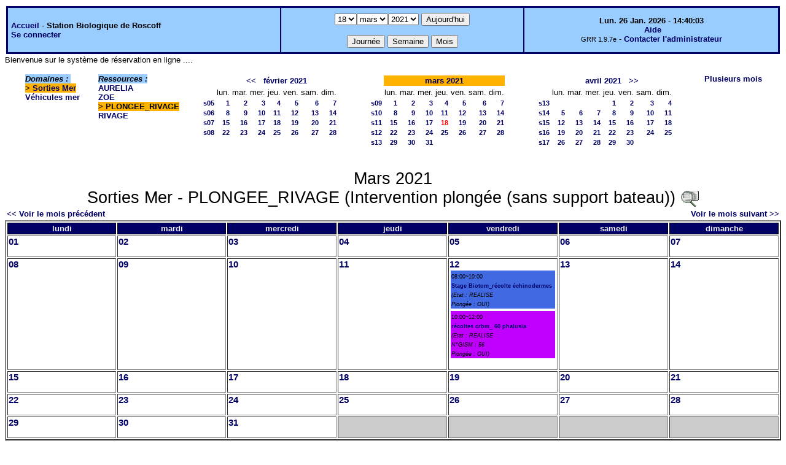

--- FILE ---
content_type: text/html;charset=iso-8859-1
request_url: http://web16.sb-roscoff.fr/intranet/grr-smo/month.php?year=2021&month=3&day=18&room=163
body_size: 38763
content:
<!DOCTYPE html PUBLIC "-//W3C//DTD XHTML 1.0 Strict//EN" "http://www.w3.org/TR/xhtml1/DTD/xhtml1-strict.dtd"><html>
<head>
<link rel="stylesheet" href="themes/default/css/style.css" type="text/css" />
<link href="include/admin_grr.css" rel="stylesheet" type="text/css" />
<style type="text/css">div#fixe   { position: fixed; bottom: 5%; right: 5%;}</style>
<link rel="SHORTCUT ICON" href="./favicon.ico" />
<title>GRR (Gestion et Réservation de Ressources) &nbsp;: Station Biologique de Roscoff</title>
<meta http-equiv="Content-Type" content="text/html; charset=iso-8859-1" />
<meta name="Robots" content="noindex" />
</head>

<body>
<script src="functions.js" type="text/javascript" ></script><script type="text/javascript" src="clock_fr.js"></script>   <script type="text/javascript">
    chaine_recherche = "Rechercher";
   	function onsubmitForm()
	{
	if(document.pressed == 'a')
	{
  	document.getElementById('day').selectedIndex=25;
		document.getElementById('month').selectedIndex=0;
		document.getElementById('year').selectedIndex=16;
  	var p=location.pathname;
	   	if(!p.match("day.php") && !p.match("week.php") && !p.match("week_all.php") && !p.match("month.php") && !p.match("month_all.php") && !p.match("month_all2.php") && !p.match("year.php"))
    document.getElementById('myform').action ="day.php";
	}
    if(document.pressed == 'd')
      document.getElementById('myform').action ="day.php";
    if(document.pressed == 'w')
    		document.getElementById('myform').action = "week.php";
    if(document.pressed == 'm')
    		document.getElementById('myform').action = "month.php";
    return true;
		}
		</script>
    
   <table width="100%" border="0">
    <tr>
      <td class="border_banner">
       <table width="100%" border="0">
        <tr>
        <td class="banner">
&nbsp;<a href="day.php?area=4&amp;day=18&amp;year=2021&amp;month=03">Accueil</a> - <b>Station Biologique de Roscoff</b><br />&nbsp;<a href='login.php'>Se connecter</a>     </td>
              <td class="banner"  align="center">
           <form id="myform" action="" method="get" onsubmit="return onsubmitForm();"><div>
           <select name="day" id="day">
<option>1</option>
<option>2</option>
<option>3</option>
<option>4</option>
<option>5</option>
<option>6</option>
<option>7</option>
<option>8</option>
<option>9</option>
<option>10</option>
<option>11</option>
<option>12</option>
<option>13</option>
<option>14</option>
<option>15</option>
<option>16</option>
<option>17</option>
<option selected="selected">18</option>
<option>19</option>
<option>20</option>
<option>21</option>
<option>22</option>
<option>23</option>
<option>24</option>
<option>25</option>
<option>26</option>
<option>27</option>
<option>28</option>
<option>29</option>
<option>30</option>
<option>31</option>
</select><select name="month" id="month">
<option value="1">janv.</option>
<option value="2">févr.</option>
<option value="3" selected="selected">mars</option>
<option value="4">avril</option>
<option value="5">mai</option>
<option value="6">juin</option>
<option value="7">juil.</option>
<option value="8">août</option>
<option value="9">sept.</option>
<option value="10">oct.</option>
<option value="11">nov.</option>
<option value="12">déc.</option>
</select><select name="year" id="year">
<option value="2010" >2010</option>
<option value="2011" >2011</option>
<option value="2012" >2012</option>
<option value="2013" >2013</option>
<option value="2014" >2014</option>
<option value="2015" >2015</option>
<option value="2016" >2016</option>
<option value="2017" >2017</option>
<option value="2018" >2018</option>
<option value="2019" >2019</option>
<option value="2020" >2020</option>
<option value="2021"  selected="selected">2021</option>
<option value="2022" >2022</option>
<option value="2023" >2023</option>
<option value="2024" >2024</option>
<option value="2025" >2025</option>
<option value="2026" >2026</option>
<option value="2027" >2027</option>
<option value="2028" >2028</option>
<option value="2029" >2029</option>
<option value="2030" >2030</option>
</select><input type="hidden" id="area_" name="area" value="4" /><input type="hidden" id="room_" name="room" value="163" />		   <input type="submit" value="Aujourd'hui" onclick="document.pressed='a'" />
           <br />
           <br />
           <input type="submit" value="Journée" onclick="document.pressed='d'" />
           <input type="submit" value="Semaine" onclick="document.pressed='w'" />
           <input type="submit" value="Mois" onclick="document.pressed='m'" />
           </div></form>
         </td>
                   <td class="banner" align="center">
      <script type="text/javascript"><!--
new LiveClock();
//--></script><br />&nbsp;<a href='javascript:centrerpopup("http://grr.mutualibre.org/documentation/index.php",800,480,"scrollbars=yes,statusbar=no,resizable=yes")'>Aide</a><br /><span class="small">GRR 1.9.7e</span> -     <script type="text/javascript">
    function encode_adresse(user,domain,debut) {
        var address = user+'@'+domain;
        var toWrite = '';
        if (debut > 0) {toWrite += '<'+'a href="mailto:';} else {toWrite +=';'};
        toWrite +=address
        document.write(toWrite);
    }
    function encode_fin_adresse(label) {
        var toWrite = '';
        toWrite +='">'+label+'</'+'a>';
        document.write(toWrite);
    }
    </script>
    <script type="text/javascript">encode_adresse('support.informatique','sb-roscoff.fr',1);encode_fin_adresse('Contacter l\'administrateur');</script>         </td>
        </tr>
       </table>
      </td>
     </tr>
    </table>
<div>
	Bienvenue sur le syst&egrave;me de r&eacute;servation en ligne ....</div>
<table width="100%" cellspacing="15"><tr><td>
</td><td><b><i><span class="bground">Domaines&nbsp;:&nbsp;</span></i></b><br /><b><span class="week">&gt;&nbsp;<a href="month_all.php?year=2021&amp;month=3&amp;day=18&amp;area=4">Sorties Mer</a></span></b><br />
<a href="month_all.php?year=2021&amp;month=3&amp;day=18&amp;area=6">Véhicules mer</a><br />
</td>
<td>
<b><i><span class="bground">Ressources&nbsp;: </span></i></b><br /><a href="month.php?year=2021&amp;month=3&amp;day=18&amp;&amp;room=15">AURELIA</a><br />
<a href="month.php?year=2021&amp;month=3&amp;day=18&amp;&amp;room=16">ZOE</a><br />
<b><span class="week">&gt;&nbsp;PLONGEE_RIVAGE</span></b><br />
<a href="month.php?year=2021&amp;month=3&amp;day=18&amp;&amp;room=17">RIVAGE</a><br />
</td>

<td><table border = "0" class="calendar">
<tr><td></td>
<td align="center" valign="top" class="calendarHeader" colspan="7"><a title="Voir les réservations du mois pour cette ressource" href="month.php?year=2021&amp;month=01&amp;day=1&amp;area=4&amp;room=163">&lt;&lt;</a>&nbsp;&nbsp;&nbsp;<a title="Voir les réservations du mois pour cette ressource" href="month.php?year=2021&amp;month=02&amp;day=1&amp;area=4&amp;room=163">février&nbsp;2021</a></td>
</tr>
<tr><td></td>
<td align="center" valign="top" class="calendarHeader">lun.</td>
<td align="center" valign="top" class="calendarHeader">mar.</td>
<td align="center" valign="top" class="calendarHeader">mer.</td>
<td align="center" valign="top" class="calendarHeader">jeu.</td>
<td align="center" valign="top" class="calendarHeader">ven.</td>
<td align="center" valign="top" class="calendarHeader">sam.</td>
<td align="center" valign="top" class="calendarHeader">dim.</td>
</tr>
<tr ><td class="calendarcol1" align="right" valign="top"><a title="Voir les réservations de la semaine pour cette ressource" href="week.php?year=2021&amp;month=02&amp;day=1&amp;area=4&amp;room=163">s05</a></td>
<td class="calendar" align="right" valign="top"><a title="Voir toutes les ressources du domaine pour cette journée" href="day.php?year=2021&amp;month=02&amp;day=1&amp;area=4">1</a></td>
<td class="calendar" align="right" valign="top"><a title="Voir toutes les ressources du domaine pour cette journée" href="day.php?year=2021&amp;month=02&amp;day=2&amp;area=4">2</a></td>
<td class="calendar" align="right" valign="top"><a title="Voir toutes les ressources du domaine pour cette journée" href="day.php?year=2021&amp;month=02&amp;day=3&amp;area=4">3</a></td>
<td class="calendar" align="right" valign="top"><a title="Voir toutes les ressources du domaine pour cette journée" href="day.php?year=2021&amp;month=02&amp;day=4&amp;area=4">4</a></td>
<td class="calendar" align="right" valign="top"><a title="Voir toutes les ressources du domaine pour cette journée" href="day.php?year=2021&amp;month=02&amp;day=5&amp;area=4">5</a></td>
<td class="calendar" align="right" valign="top"><a title="Voir toutes les ressources du domaine pour cette journée" href="day.php?year=2021&amp;month=02&amp;day=6&amp;area=4">6</a></td>
<td class="calendar" align="right" valign="top"><a title="Voir toutes les ressources du domaine pour cette journée" href="day.php?year=2021&amp;month=02&amp;day=7&amp;area=4">7</a></td>
</tr>
<tr ><td class="calendarcol1" align="right" valign="top"><a title="Voir les réservations de la semaine pour cette ressource" href="week.php?year=2021&amp;month=02&amp;day=8&amp;area=4&amp;room=163">s06</a></td>
<td class="calendar" align="right" valign="top"><a title="Voir toutes les ressources du domaine pour cette journée" href="day.php?year=2021&amp;month=02&amp;day=8&amp;area=4">8</a></td>
<td class="calendar" align="right" valign="top"><a title="Voir toutes les ressources du domaine pour cette journée" href="day.php?year=2021&amp;month=02&amp;day=9&amp;area=4">9</a></td>
<td class="calendar" align="right" valign="top"><a title="Voir toutes les ressources du domaine pour cette journée" href="day.php?year=2021&amp;month=02&amp;day=10&amp;area=4">10</a></td>
<td class="calendar" align="right" valign="top"><a title="Voir toutes les ressources du domaine pour cette journée" href="day.php?year=2021&amp;month=02&amp;day=11&amp;area=4">11</a></td>
<td class="calendar" align="right" valign="top"><a title="Voir toutes les ressources du domaine pour cette journée" href="day.php?year=2021&amp;month=02&amp;day=12&amp;area=4">12</a></td>
<td class="calendar" align="right" valign="top"><a title="Voir toutes les ressources du domaine pour cette journée" href="day.php?year=2021&amp;month=02&amp;day=13&amp;area=4">13</a></td>
<td class="calendar" align="right" valign="top"><a title="Voir toutes les ressources du domaine pour cette journée" href="day.php?year=2021&amp;month=02&amp;day=14&amp;area=4">14</a></td>
</tr>
<tr ><td class="calendarcol1" align="right" valign="top"><a title="Voir les réservations de la semaine pour cette ressource" href="week.php?year=2021&amp;month=02&amp;day=15&amp;area=4&amp;room=163">s07</a></td>
<td class="calendar" align="right" valign="top"><a title="Voir toutes les ressources du domaine pour cette journée" href="day.php?year=2021&amp;month=02&amp;day=15&amp;area=4">15</a></td>
<td class="calendar" align="right" valign="top"><a title="Voir toutes les ressources du domaine pour cette journée" href="day.php?year=2021&amp;month=02&amp;day=16&amp;area=4">16</a></td>
<td class="calendar" align="right" valign="top"><a title="Voir toutes les ressources du domaine pour cette journée" href="day.php?year=2021&amp;month=02&amp;day=17&amp;area=4">17</a></td>
<td class="calendar" align="right" valign="top"><a title="Voir toutes les ressources du domaine pour cette journée" href="day.php?year=2021&amp;month=02&amp;day=18&amp;area=4">18</a></td>
<td class="calendar" align="right" valign="top"><a title="Voir toutes les ressources du domaine pour cette journée" href="day.php?year=2021&amp;month=02&amp;day=19&amp;area=4">19</a></td>
<td class="calendar" align="right" valign="top"><a title="Voir toutes les ressources du domaine pour cette journée" href="day.php?year=2021&amp;month=02&amp;day=20&amp;area=4">20</a></td>
<td class="calendar" align="right" valign="top"><a title="Voir toutes les ressources du domaine pour cette journée" href="day.php?year=2021&amp;month=02&amp;day=21&amp;area=4">21</a></td>
</tr>
<tr ><td class="calendarcol1" align="right" valign="top"><a title="Voir les réservations de la semaine pour cette ressource" href="week.php?year=2021&amp;month=02&amp;day=22&amp;area=4&amp;room=163">s08</a></td>
<td class="calendar" align="right" valign="top"><a title="Voir toutes les ressources du domaine pour cette journée" href="day.php?year=2021&amp;month=02&amp;day=22&amp;area=4">22</a></td>
<td class="calendar" align="right" valign="top"><a title="Voir toutes les ressources du domaine pour cette journée" href="day.php?year=2021&amp;month=02&amp;day=23&amp;area=4">23</a></td>
<td class="calendar" align="right" valign="top"><a title="Voir toutes les ressources du domaine pour cette journée" href="day.php?year=2021&amp;month=02&amp;day=24&amp;area=4">24</a></td>
<td class="calendar" align="right" valign="top"><a title="Voir toutes les ressources du domaine pour cette journée" href="day.php?year=2021&amp;month=02&amp;day=25&amp;area=4">25</a></td>
<td class="calendar" align="right" valign="top"><a title="Voir toutes les ressources du domaine pour cette journée" href="day.php?year=2021&amp;month=02&amp;day=26&amp;area=4">26</a></td>
<td class="calendar" align="right" valign="top"><a title="Voir toutes les ressources du domaine pour cette journée" href="day.php?year=2021&amp;month=02&amp;day=27&amp;area=4">27</a></td>
<td class="calendar" align="right" valign="top"><a title="Voir toutes les ressources du domaine pour cette journée" href="day.php?year=2021&amp;month=02&amp;day=28&amp;area=4">28</a></td>
</tr>
<tr><td>&nbsp;</td></tr></table>
</td><td><table border = "0" class="calendar">
<tr><td></td>
<td align="center" valign="top" class="week" colspan="7"><a title="Voir les réservations du mois pour cette ressource" href="month.php?year=2021&amp;month=03&amp;day=1&amp;area=4&amp;room=163">mars&nbsp;2021</a></td>
</tr>
<tr><td></td>
<td align="center" valign="top" class="calendarHeader">lun.</td>
<td align="center" valign="top" class="calendarHeader">mar.</td>
<td align="center" valign="top" class="calendarHeader">mer.</td>
<td align="center" valign="top" class="calendarHeader">jeu.</td>
<td align="center" valign="top" class="calendarHeader">ven.</td>
<td align="center" valign="top" class="calendarHeader">sam.</td>
<td align="center" valign="top" class="calendarHeader">dim.</td>
</tr>
<tr ><td class="calendarcol1" align="right" valign="top"><a title="Voir les réservations de la semaine pour cette ressource" href="week.php?year=2021&amp;month=03&amp;day=1&amp;area=4&amp;room=163">s09</a></td>
<td class="calendar" align="right" valign="top"><a title="Voir toutes les ressources du domaine pour cette journée" href="day.php?year=2021&amp;month=03&amp;day=1&amp;area=4">1</a></td>
<td class="calendar" align="right" valign="top"><a title="Voir toutes les ressources du domaine pour cette journée" href="day.php?year=2021&amp;month=03&amp;day=2&amp;area=4">2</a></td>
<td class="calendar" align="right" valign="top"><a title="Voir toutes les ressources du domaine pour cette journée" href="day.php?year=2021&amp;month=03&amp;day=3&amp;area=4">3</a></td>
<td class="calendar" align="right" valign="top"><a title="Voir toutes les ressources du domaine pour cette journée" href="day.php?year=2021&amp;month=03&amp;day=4&amp;area=4">4</a></td>
<td class="calendar" align="right" valign="top"><a title="Voir toutes les ressources du domaine pour cette journée" href="day.php?year=2021&amp;month=03&amp;day=5&amp;area=4">5</a></td>
<td class="calendar" align="right" valign="top"><a title="Voir toutes les ressources du domaine pour cette journée" href="day.php?year=2021&amp;month=03&amp;day=6&amp;area=4">6</a></td>
<td class="calendar" align="right" valign="top"><a title="Voir toutes les ressources du domaine pour cette journée" href="day.php?year=2021&amp;month=03&amp;day=7&amp;area=4">7</a></td>
</tr>
<tr ><td class="calendarcol1" align="right" valign="top"><a title="Voir les réservations de la semaine pour cette ressource" href="week.php?year=2021&amp;month=03&amp;day=8&amp;area=4&amp;room=163">s10</a></td>
<td class="calendar" align="right" valign="top"><a title="Voir toutes les ressources du domaine pour cette journée" href="day.php?year=2021&amp;month=03&amp;day=8&amp;area=4">8</a></td>
<td class="calendar" align="right" valign="top"><a title="Voir toutes les ressources du domaine pour cette journée" href="day.php?year=2021&amp;month=03&amp;day=9&amp;area=4">9</a></td>
<td class="calendar" align="right" valign="top"><a title="Voir toutes les ressources du domaine pour cette journée" href="day.php?year=2021&amp;month=03&amp;day=10&amp;area=4">10</a></td>
<td class="calendar" align="right" valign="top"><a title="Voir toutes les ressources du domaine pour cette journée" href="day.php?year=2021&amp;month=03&amp;day=11&amp;area=4">11</a></td>
<td class="calendar" align="right" valign="top"><a title="Voir toutes les ressources du domaine pour cette journée" href="day.php?year=2021&amp;month=03&amp;day=12&amp;area=4">12</a></td>
<td class="calendar" align="right" valign="top"><a title="Voir toutes les ressources du domaine pour cette journée" href="day.php?year=2021&amp;month=03&amp;day=13&amp;area=4">13</a></td>
<td class="calendar" align="right" valign="top"><a title="Voir toutes les ressources du domaine pour cette journée" href="day.php?year=2021&amp;month=03&amp;day=14&amp;area=4">14</a></td>
</tr>
<tr ><td class="calendarcol1" align="right" valign="top"><a title="Voir les réservations de la semaine pour cette ressource" href="week.php?year=2021&amp;month=03&amp;day=15&amp;area=4&amp;room=163">s11</a></td>
<td class="calendar" align="right" valign="top"><a title="Voir toutes les ressources du domaine pour cette journée" href="day.php?year=2021&amp;month=03&amp;day=15&amp;area=4">15</a></td>
<td class="calendar" align="right" valign="top"><a title="Voir toutes les ressources du domaine pour cette journée" href="day.php?year=2021&amp;month=03&amp;day=16&amp;area=4">16</a></td>
<td class="calendar" align="right" valign="top"><a title="Voir toutes les ressources du domaine pour cette journée" href="day.php?year=2021&amp;month=03&amp;day=17&amp;area=4">17</a></td>
<td class="calendar" align="right" valign="top"><a title="Voir toutes les ressources du domaine pour cette journée" href="day.php?year=2021&amp;month=03&amp;day=18&amp;area=4"><span class="cal_current_day">18</span></a></td>
<td class="calendar" align="right" valign="top"><a title="Voir toutes les ressources du domaine pour cette journée" href="day.php?year=2021&amp;month=03&amp;day=19&amp;area=4">19</a></td>
<td class="calendar" align="right" valign="top"><a title="Voir toutes les ressources du domaine pour cette journée" href="day.php?year=2021&amp;month=03&amp;day=20&amp;area=4">20</a></td>
<td class="calendar" align="right" valign="top"><a title="Voir toutes les ressources du domaine pour cette journée" href="day.php?year=2021&amp;month=03&amp;day=21&amp;area=4">21</a></td>
</tr>
<tr ><td class="calendarcol1" align="right" valign="top"><a title="Voir les réservations de la semaine pour cette ressource" href="week.php?year=2021&amp;month=03&amp;day=22&amp;area=4&amp;room=163">s12</a></td>
<td class="calendar" align="right" valign="top"><a title="Voir toutes les ressources du domaine pour cette journée" href="day.php?year=2021&amp;month=03&amp;day=22&amp;area=4">22</a></td>
<td class="calendar" align="right" valign="top"><a title="Voir toutes les ressources du domaine pour cette journée" href="day.php?year=2021&amp;month=03&amp;day=23&amp;area=4">23</a></td>
<td class="calendar" align="right" valign="top"><a title="Voir toutes les ressources du domaine pour cette journée" href="day.php?year=2021&amp;month=03&amp;day=24&amp;area=4">24</a></td>
<td class="calendar" align="right" valign="top"><a title="Voir toutes les ressources du domaine pour cette journée" href="day.php?year=2021&amp;month=03&amp;day=25&amp;area=4">25</a></td>
<td class="calendar" align="right" valign="top"><a title="Voir toutes les ressources du domaine pour cette journée" href="day.php?year=2021&amp;month=03&amp;day=26&amp;area=4">26</a></td>
<td class="calendar" align="right" valign="top"><a title="Voir toutes les ressources du domaine pour cette journée" href="day.php?year=2021&amp;month=03&amp;day=27&amp;area=4">27</a></td>
<td class="calendar" align="right" valign="top"><a title="Voir toutes les ressources du domaine pour cette journée" href="day.php?year=2021&amp;month=03&amp;day=28&amp;area=4">28</a></td>
</tr>
<tr ><td class="calendarcol1" align="right" valign="top"><a title="Voir les réservations de la semaine pour cette ressource" href="week.php?year=2021&amp;month=03&amp;day=29&amp;area=4&amp;room=163">s13</a></td>
<td class="calendar" align="right" valign="top"><a title="Voir toutes les ressources du domaine pour cette journée" href="day.php?year=2021&amp;month=03&amp;day=29&amp;area=4">29</a></td>
<td class="calendar" align="right" valign="top"><a title="Voir toutes les ressources du domaine pour cette journée" href="day.php?year=2021&amp;month=03&amp;day=30&amp;area=4">30</a></td>
<td class="calendar" align="right" valign="top"><a title="Voir toutes les ressources du domaine pour cette journée" href="day.php?year=2021&amp;month=03&amp;day=31&amp;area=4">31</a></td>
<td class="calendar" align="right" valign="top">&nbsp;</td>
<td class="calendar" align="right" valign="top">&nbsp;</td>
<td class="calendar" align="right" valign="top">&nbsp;</td>
<td class="calendar" align="right" valign="top">&nbsp;</td>
</tr>
<tr><td>&nbsp;</td></tr></table>
</td><td><table border = "0" class="calendar">
<tr><td></td>
<td align="center" valign="top" class="calendarHeader" colspan="7"><a title="Voir les réservations du mois pour cette ressource" href="month.php?year=2021&amp;month=04&amp;day=1&amp;area=4&amp;room=163">avril&nbsp;2021</a>&nbsp;&nbsp;&nbsp;<a title="Voir les réservations du mois pour cette ressource" href="month.php?year=2021&amp;month=05&amp;day=1&amp;area=4&amp;room=163">&gt;&gt;</a></td>
</tr>
<tr><td></td>
<td align="center" valign="top" class="calendarHeader">lun.</td>
<td align="center" valign="top" class="calendarHeader">mar.</td>
<td align="center" valign="top" class="calendarHeader">mer.</td>
<td align="center" valign="top" class="calendarHeader">jeu.</td>
<td align="center" valign="top" class="calendarHeader">ven.</td>
<td align="center" valign="top" class="calendarHeader">sam.</td>
<td align="center" valign="top" class="calendarHeader">dim.</td>
</tr>
<tr ><td class="calendarcol1" align="right" valign="top"><a title="Voir les réservations de la semaine pour cette ressource" href="week.php?year=2021&amp;month=04&amp;day=1&amp;area=4&amp;room=163">s13</a></td>
<td class="calendar" align="right" valign="top">&nbsp;</td>
<td class="calendar" align="right" valign="top">&nbsp;</td>
<td class="calendar" align="right" valign="top">&nbsp;</td>
<td class="calendar" align="right" valign="top"><a title="Voir toutes les ressources du domaine pour cette journée" href="day.php?year=2021&amp;month=04&amp;day=1&amp;area=4">1</a></td>
<td class="calendar" align="right" valign="top"><a title="Voir toutes les ressources du domaine pour cette journée" href="day.php?year=2021&amp;month=04&amp;day=2&amp;area=4">2</a></td>
<td class="calendar" align="right" valign="top"><a title="Voir toutes les ressources du domaine pour cette journée" href="day.php?year=2021&amp;month=04&amp;day=3&amp;area=4">3</a></td>
<td class="calendar" align="right" valign="top"><a title="Voir toutes les ressources du domaine pour cette journée" href="day.php?year=2021&amp;month=04&amp;day=4&amp;area=4">4</a></td>
</tr>
<tr ><td class="calendarcol1" align="right" valign="top"><a title="Voir les réservations de la semaine pour cette ressource" href="week.php?year=2021&amp;month=04&amp;day=8&amp;area=4&amp;room=163">s14</a></td>
<td class="calendar" align="right" valign="top"><a title="Voir toutes les ressources du domaine pour cette journée" href="day.php?year=2021&amp;month=04&amp;day=5&amp;area=4">5</a></td>
<td class="calendar" align="right" valign="top"><a title="Voir toutes les ressources du domaine pour cette journée" href="day.php?year=2021&amp;month=04&amp;day=6&amp;area=4">6</a></td>
<td class="calendar" align="right" valign="top"><a title="Voir toutes les ressources du domaine pour cette journée" href="day.php?year=2021&amp;month=04&amp;day=7&amp;area=4">7</a></td>
<td class="calendar" align="right" valign="top"><a title="Voir toutes les ressources du domaine pour cette journée" href="day.php?year=2021&amp;month=04&amp;day=8&amp;area=4">8</a></td>
<td class="calendar" align="right" valign="top"><a title="Voir toutes les ressources du domaine pour cette journée" href="day.php?year=2021&amp;month=04&amp;day=9&amp;area=4">9</a></td>
<td class="calendar" align="right" valign="top"><a title="Voir toutes les ressources du domaine pour cette journée" href="day.php?year=2021&amp;month=04&amp;day=10&amp;area=4">10</a></td>
<td class="calendar" align="right" valign="top"><a title="Voir toutes les ressources du domaine pour cette journée" href="day.php?year=2021&amp;month=04&amp;day=11&amp;area=4">11</a></td>
</tr>
<tr ><td class="calendarcol1" align="right" valign="top"><a title="Voir les réservations de la semaine pour cette ressource" href="week.php?year=2021&amp;month=04&amp;day=15&amp;area=4&amp;room=163">s15</a></td>
<td class="calendar" align="right" valign="top"><a title="Voir toutes les ressources du domaine pour cette journée" href="day.php?year=2021&amp;month=04&amp;day=12&amp;area=4">12</a></td>
<td class="calendar" align="right" valign="top"><a title="Voir toutes les ressources du domaine pour cette journée" href="day.php?year=2021&amp;month=04&amp;day=13&amp;area=4">13</a></td>
<td class="calendar" align="right" valign="top"><a title="Voir toutes les ressources du domaine pour cette journée" href="day.php?year=2021&amp;month=04&amp;day=14&amp;area=4">14</a></td>
<td class="calendar" align="right" valign="top"><a title="Voir toutes les ressources du domaine pour cette journée" href="day.php?year=2021&amp;month=04&amp;day=15&amp;area=4">15</a></td>
<td class="calendar" align="right" valign="top"><a title="Voir toutes les ressources du domaine pour cette journée" href="day.php?year=2021&amp;month=04&amp;day=16&amp;area=4">16</a></td>
<td class="calendar" align="right" valign="top"><a title="Voir toutes les ressources du domaine pour cette journée" href="day.php?year=2021&amp;month=04&amp;day=17&amp;area=4">17</a></td>
<td class="calendar" align="right" valign="top"><a title="Voir toutes les ressources du domaine pour cette journée" href="day.php?year=2021&amp;month=04&amp;day=18&amp;area=4">18</a></td>
</tr>
<tr ><td class="calendarcol1" align="right" valign="top"><a title="Voir les réservations de la semaine pour cette ressource" href="week.php?year=2021&amp;month=04&amp;day=22&amp;area=4&amp;room=163">s16</a></td>
<td class="calendar" align="right" valign="top"><a title="Voir toutes les ressources du domaine pour cette journée" href="day.php?year=2021&amp;month=04&amp;day=19&amp;area=4">19</a></td>
<td class="calendar" align="right" valign="top"><a title="Voir toutes les ressources du domaine pour cette journée" href="day.php?year=2021&amp;month=04&amp;day=20&amp;area=4">20</a></td>
<td class="calendar" align="right" valign="top"><a title="Voir toutes les ressources du domaine pour cette journée" href="day.php?year=2021&amp;month=04&amp;day=21&amp;area=4">21</a></td>
<td class="calendar" align="right" valign="top"><a title="Voir toutes les ressources du domaine pour cette journée" href="day.php?year=2021&amp;month=04&amp;day=22&amp;area=4">22</a></td>
<td class="calendar" align="right" valign="top"><a title="Voir toutes les ressources du domaine pour cette journée" href="day.php?year=2021&amp;month=04&amp;day=23&amp;area=4">23</a></td>
<td class="calendar" align="right" valign="top"><a title="Voir toutes les ressources du domaine pour cette journée" href="day.php?year=2021&amp;month=04&amp;day=24&amp;area=4">24</a></td>
<td class="calendar" align="right" valign="top"><a title="Voir toutes les ressources du domaine pour cette journée" href="day.php?year=2021&amp;month=04&amp;day=25&amp;area=4">25</a></td>
</tr>
<tr ><td class="calendarcol1" align="right" valign="top"><a title="Voir les réservations de la semaine pour cette ressource" href="week.php?year=2021&amp;month=04&amp;day=29&amp;area=4&amp;room=163">s17</a></td>
<td class="calendar" align="right" valign="top"><a title="Voir toutes les ressources du domaine pour cette journée" href="day.php?year=2021&amp;month=04&amp;day=26&amp;area=4">26</a></td>
<td class="calendar" align="right" valign="top"><a title="Voir toutes les ressources du domaine pour cette journée" href="day.php?year=2021&amp;month=04&amp;day=27&amp;area=4">27</a></td>
<td class="calendar" align="right" valign="top"><a title="Voir toutes les ressources du domaine pour cette journée" href="day.php?year=2021&amp;month=04&amp;day=28&amp;area=4">28</a></td>
<td class="calendar" align="right" valign="top"><a title="Voir toutes les ressources du domaine pour cette journée" href="day.php?year=2021&amp;month=04&amp;day=29&amp;area=4">29</a></td>
<td class="calendar" align="right" valign="top"><a title="Voir toutes les ressources du domaine pour cette journée" href="day.php?year=2021&amp;month=04&amp;day=30&amp;area=4">30</a></td>
<td class="calendar" align="right" valign="top">&nbsp;</td>
<td class="calendar" align="right" valign="top">&nbsp;</td>
</tr>
<tr><td>&nbsp;</td></tr></table>
</td><td><a title="Voir les réservations sur plusieurs mois pour toutes les ressources du domaine" href="year.php?area=4">Plusieurs mois</a></td></tr></table>
<div class="titre_planning">Mars 2021<br />Sorties Mer - PLONGEE_RIVAGE  (Intervention plongée (sans support bateau))
<a href='javascript:centrerpopup("view_room.php?id_room=163",600,480,"scrollbars=yes,statusbar=no,resizable=yes")' title="Fiche de présentation de la ressource">
           <img src="img_grr/details.png" alt="détails" class="image"  /></a></div><table width="100%"><tr><td>
      <a href="month.php?year=2021&amp;month=2&amp;room=163">
      &lt;&lt; Voir le mois précédent</a></td>
      <td>&nbsp;</td>
      <td align="right"><a href="month.php?year=2021&amp;month=4&amp;room=163">
      Voir le mois suivant &gt;&gt;</a></td></tr></table><table border="2" width="100%">
<tr><th style="width:14%;">lundi</th><th style="width:14%;">mardi</th><th style="width:14%;">mercredi</th><th style="width:14%;">jeudi</th><th style="width:14%;">vendredi</th><th style="width:14%;">samedi</th><th style="width:14%;">dimanche</th></tr>
<tr>
<td valign="top" class="cell_month">
<div class="monthday"><a title="Voir toutes les ressources du domaine pour cette journée"   href="day.php?year=2021&amp;month=3&amp;day=1&amp;area=4">01</a></div>
&nbsp;</td>
<td valign="top" class="cell_month">
<div class="monthday"><a title="Voir toutes les ressources du domaine pour cette journée"   href="day.php?year=2021&amp;month=3&amp;day=2&amp;area=4">02</a></div>
&nbsp;</td>
<td valign="top" class="cell_month">
<div class="monthday"><a title="Voir toutes les ressources du domaine pour cette journée"   href="day.php?year=2021&amp;month=3&amp;day=3&amp;area=4">03</a></div>
&nbsp;</td>
<td valign="top" class="cell_month">
<div class="monthday"><a title="Voir toutes les ressources du domaine pour cette journée"   href="day.php?year=2021&amp;month=3&amp;day=4&amp;area=4">04</a></div>
&nbsp;</td>
<td valign="top" class="cell_month">
<div class="monthday"><a title="Voir toutes les ressources du domaine pour cette journée"   href="day.php?year=2021&amp;month=3&amp;day=5&amp;area=4">05</a></div>
&nbsp;</td>
<td valign="top" class="cell_month">
<div class="monthday"><a title="Voir toutes les ressources du domaine pour cette journée"   href="day.php?year=2021&amp;month=3&amp;day=6&amp;area=4">06</a></div>
&nbsp;</td>
<td valign="top" class="cell_month">
<div class="monthday"><a title="Voir toutes les ressources du domaine pour cette journée"   href="day.php?year=2021&amp;month=3&amp;day=7&amp;area=4">07</a></div>
&nbsp;</td>
</tr><tr>
<td valign="top" class="cell_month">
<div class="monthday"><a title="Voir toutes les ressources du domaine pour cette journée"   href="day.php?year=2021&amp;month=3&amp;day=8&amp;area=4">08</a></div>
&nbsp;</td>
<td valign="top" class="cell_month">
<div class="monthday"><a title="Voir toutes les ressources du domaine pour cette journée"   href="day.php?year=2021&amp;month=3&amp;day=9&amp;area=4">09</a></div>
&nbsp;</td>
<td valign="top" class="cell_month">
<div class="monthday"><a title="Voir toutes les ressources du domaine pour cette journée"   href="day.php?year=2021&amp;month=3&amp;day=10&amp;area=4">10</a></div>
&nbsp;</td>
<td valign="top" class="cell_month">
<div class="monthday"><a title="Voir toutes les ressources du domaine pour cette journée"   href="day.php?year=2021&amp;month=3&amp;day=11&amp;area=4">11</a></div>
&nbsp;</td>
<td valign="top" class="cell_month">
<div class="monthday"><a title="Voir toutes les ressources du domaine pour cette journée"   href="day.php?year=2021&amp;month=3&amp;day=12&amp;area=4">12</a></div>

<table width='100%' border='0'><tr>
<td style="background-color:#4169E1;" ><span class="small_planning">08:00~10:00<br /><a title="Réservation au nom de Ann Andersen" href="view_entry.php?id=99271&amp;day=12&amp;month=3&amp;year=2021&amp;page=month">Stage Biotom_récolte échinodermes</a><br /><i>(Etat&nbsp;: REALISE<br />Plongée&nbsp;: OUI)</i></span></td></tr></table>
<table width='100%' border='0'><tr>
<td style="background-color:#C000FF;" ><span class="small_planning">10:00~12:00<br /><a title="Réservation au nom de Ronan Garnier" href="view_entry.php?id=99272&amp;day=12&amp;month=3&amp;year=2021&amp;page=month">récoltes crbm_ 60 phalusia</a><br /><i>(Etat&nbsp;: REALISE<br />N°GISM&nbsp;: 56<br />Plongée&nbsp;: OUI)</i></span></td></tr></table>&nbsp;</td>
<td valign="top" class="cell_month">
<div class="monthday"><a title="Voir toutes les ressources du domaine pour cette journée"   href="day.php?year=2021&amp;month=3&amp;day=13&amp;area=4">13</a></div>
&nbsp;</td>
<td valign="top" class="cell_month">
<div class="monthday"><a title="Voir toutes les ressources du domaine pour cette journée"   href="day.php?year=2021&amp;month=3&amp;day=14&amp;area=4">14</a></div>
&nbsp;</td>
</tr><tr>
<td valign="top" class="cell_month">
<div class="monthday"><a title="Voir toutes les ressources du domaine pour cette journée"   href="day.php?year=2021&amp;month=3&amp;day=15&amp;area=4">15</a></div>
&nbsp;</td>
<td valign="top" class="cell_month">
<div class="monthday"><a title="Voir toutes les ressources du domaine pour cette journée"   href="day.php?year=2021&amp;month=3&amp;day=16&amp;area=4">16</a></div>
&nbsp;</td>
<td valign="top" class="cell_month">
<div class="monthday"><a title="Voir toutes les ressources du domaine pour cette journée"   href="day.php?year=2021&amp;month=3&amp;day=17&amp;area=4">17</a></div>
&nbsp;</td>
<td valign="top" class="cell_month">
<div class="monthday"><a title="Voir toutes les ressources du domaine pour cette journée"   href="day.php?year=2021&amp;month=3&amp;day=18&amp;area=4">18</a></div>
&nbsp;</td>
<td valign="top" class="cell_month">
<div class="monthday"><a title="Voir toutes les ressources du domaine pour cette journée"   href="day.php?year=2021&amp;month=3&amp;day=19&amp;area=4">19</a></div>
&nbsp;</td>
<td valign="top" class="cell_month">
<div class="monthday"><a title="Voir toutes les ressources du domaine pour cette journée"   href="day.php?year=2021&amp;month=3&amp;day=20&amp;area=4">20</a></div>
&nbsp;</td>
<td valign="top" class="cell_month">
<div class="monthday"><a title="Voir toutes les ressources du domaine pour cette journée"   href="day.php?year=2021&amp;month=3&amp;day=21&amp;area=4">21</a></div>
&nbsp;</td>
</tr><tr>
<td valign="top" class="cell_month">
<div class="monthday"><a title="Voir toutes les ressources du domaine pour cette journée"   href="day.php?year=2021&amp;month=3&amp;day=22&amp;area=4">22</a></div>
&nbsp;</td>
<td valign="top" class="cell_month">
<div class="monthday"><a title="Voir toutes les ressources du domaine pour cette journée"   href="day.php?year=2021&amp;month=3&amp;day=23&amp;area=4">23</a></div>
&nbsp;</td>
<td valign="top" class="cell_month">
<div class="monthday"><a title="Voir toutes les ressources du domaine pour cette journée"   href="day.php?year=2021&amp;month=3&amp;day=24&amp;area=4">24</a></div>
&nbsp;</td>
<td valign="top" class="cell_month">
<div class="monthday"><a title="Voir toutes les ressources du domaine pour cette journée"   href="day.php?year=2021&amp;month=3&amp;day=25&amp;area=4">25</a></div>
&nbsp;</td>
<td valign="top" class="cell_month">
<div class="monthday"><a title="Voir toutes les ressources du domaine pour cette journée"   href="day.php?year=2021&amp;month=3&amp;day=26&amp;area=4">26</a></div>
&nbsp;</td>
<td valign="top" class="cell_month">
<div class="monthday"><a title="Voir toutes les ressources du domaine pour cette journée"   href="day.php?year=2021&amp;month=3&amp;day=27&amp;area=4">27</a></div>
&nbsp;</td>
<td valign="top" class="cell_month">
<div class="monthday"><a title="Voir toutes les ressources du domaine pour cette journée"   href="day.php?year=2021&amp;month=3&amp;day=28&amp;area=4">28</a></div>
&nbsp;</td>
</tr><tr>
<td valign="top" class="cell_month">
<div class="monthday"><a title="Voir toutes les ressources du domaine pour cette journée"   href="day.php?year=2021&amp;month=3&amp;day=29&amp;area=4">29</a></div>
&nbsp;</td>
<td valign="top" class="cell_month">
<div class="monthday"><a title="Voir toutes les ressources du domaine pour cette journée"   href="day.php?year=2021&amp;month=3&amp;day=30&amp;area=4">30</a></div>
&nbsp;</td>
<td valign="top" class="cell_month">
<div class="monthday"><a title="Voir toutes les ressources du domaine pour cette journée"   href="day.php?year=2021&amp;month=3&amp;day=31&amp;area=4">31</a></div>
&nbsp;</td>
<td class="cell_month_o" >&nbsp;</td>
<td class="cell_month_o" >&nbsp;</td>
<td class="cell_month_o" >&nbsp;</td>
<td class="cell_month_o" >&nbsp;</td>
</tr></table>
<table border="0"><tr>
<td style="background-color:#00FF00;" >Observation</td>
<td style="background-color:#FF8000;" >Recherche</td>
<td style="background-color:#4169E1;" >Enseignement</td>
<td style="background-color:#C000FF;" >Expéditions</td>
<td style="background-color:#CCCCCC;" >Autre</td>
<td style="background-color:#DEDEDE;" >Arrêt technique</td>
</tr></table>
<script type="text/javascript"></script><div class="format_imprimable"><a href="/intranet/grr-smo/month.php?year=2021&amp;month=3&amp;day=18&amp;room=163&amp;pview=1"  target="_blank">Format imprimable</a></div></body>
</html>